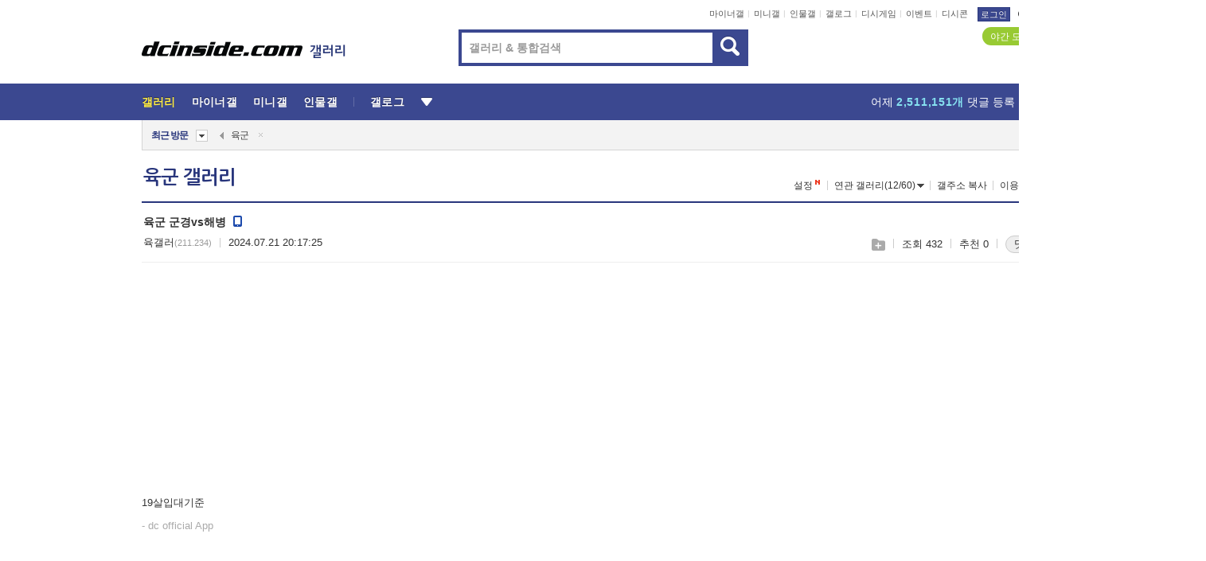

--- FILE ---
content_type: text/html; charset=UTF-8
request_url: https://gall.dcinside.com/board/comment/
body_size: 2102
content:
{"total_cnt":14,"comment_cnt":0,"comments":[{"no":"4794220","parent":"1716206","user_id":"","name":"\ud615\uc544","ip":"211.235","reg_date":"2024.07.21 20:23:23","nicktype":"00","t_ch1":"0","t_ch2":"0","vr_type":"","voice":null,"rcnt":"13","c_no":0,"depth":0,"del_yn":"N","is_delete":"0","password_pop":"Y","copy_no":null,"memo":"\uad70\uacbd \u3148\u3134 \uac04\uc9c0\ub098\ub354\ub77c \ub108 \ud574\ub77c - dc App","my_cmt":"N","del_btn":"Y","mod_btn":"N","a_my_cmt":"N","reply_w":"Y","gallog_icon":"<span class=\"nickname\"><em title = \"\ud615\uc544\">\ud615\uc544<\/em><span class=\"ip\">(211.235)<\/span><\/span>","vr_player":false,"vr_player_tag":""},{"no":"4794222","parent":"1716206","user_id":"","name":"\ud615\uc544","ip":"211.235","reg_date":"2024.07.21 20:23:30","nicktype":"00","t_ch1":"0","t_ch2":"0","vr_type":"","voice":null,"rcnt":"13","c_no":"4794220","depth":1,"del_yn":"N","is_delete":"0","password_pop":"Y","copy_no":null,"memo":"\uc624\ub298 \uad70\uacbd\ubcf4\uace0 \ubc18\ud588\uc74c - dc App","my_cmt":"N","del_btn":"Y","mod_btn":"N","a_my_cmt":"N","reply_w":"Y","gallog_icon":"<span class=\"nickname\"><em title = \"\ud615\uc544\">\ud615\uc544<\/em><span class=\"ip\">(211.235)<\/span><\/span>","vr_player":false,"vr_player_tag":""},{"no":"4794225","parent":"1716206","user_id":"","name":"\uc721\uac24\ub7ec1","ip":"211.234","reg_date":"2024.07.21 20:24:12","nicktype":"01","t_ch1":"0","t_ch2":"0","vr_type":"","voice":null,"rcnt":"13","c_no":"4794220","depth":1,"del_yn":"N","is_delete":"0","password_pop":"Y","copy_no":null,"memo":"\ud558~~\uc2dc\ubc1c \ud574\ubcd1\ub3c4 \uc880 \uc54c\uc544\ubcf4\uace0\uc2f6\uc740\ub370 \uc8fc\ubcc0\uc5d0\ub3c4 \uc5c6\uace0 \ud574\uac24\uc740 \ubb38\ud559\ub9cc \uc0dd\uc131\ud558\uace0 - dc App","my_cmt":"N","del_btn":"Y","mod_btn":"N","a_my_cmt":"N","reply_w":"Y","gallog_icon":"<span class=\"nickname\"><em title = \"\uc721\uac24\ub7ec1\">\uc721\uac24\ub7ec<em class=\"nomem_nicknum\">1<\/em><\/em><span class=\"ip\">(211.234)<\/span><\/span>","vr_player":false,"vr_player_tag":""},{"no":"4794226","parent":"1716206","user_id":"","name":"\ud615\uc544","ip":"211.235","reg_date":"2024.07.21 20:24:25","nicktype":"00","t_ch1":"0","t_ch2":"0","vr_type":"","voice":null,"rcnt":"13","c_no":"4794220","depth":1,"del_yn":"N","is_delete":"0","password_pop":"Y","copy_no":null,"memo":"\uad70\uc0ac\uacbd\ucc30\ud574 \u3148\u3134 \uac1c\uba4b\uc9d0 - dc App","my_cmt":"N","del_btn":"Y","mod_btn":"N","a_my_cmt":"N","reply_w":"Y","gallog_icon":"<span class=\"nickname\"><em title = \"\ud615\uc544\">\ud615\uc544<\/em><span class=\"ip\">(211.235)<\/span><\/span>","vr_player":false,"vr_player_tag":""},{"no":"4794227","parent":"1716206","user_id":"","name":"\ud615\uc544","ip":"211.235","reg_date":"2024.07.21 20:24:36","nicktype":"00","t_ch1":"0","t_ch2":"0","vr_type":"","voice":null,"rcnt":"13","c_no":"4794220","depth":1,"del_yn":"N","is_delete":"0","password_pop":"Y","copy_no":null,"memo":"\ubb50 \uba54\uace0 \ub3d9\ub124 \uc21c\ucc30\ud558\ub4ef\uc774 \uac77\ub358\ub370 \u3148\u3134\uac04\uc9c0\ub0a8 - dc App","my_cmt":"N","del_btn":"Y","mod_btn":"N","a_my_cmt":"N","reply_w":"Y","gallog_icon":"<span class=\"nickname\"><em title = \"\ud615\uc544\">\ud615\uc544<\/em><span class=\"ip\">(211.235)<\/span><\/span>","vr_player":false,"vr_player_tag":""},{"no":"4794228","parent":"1716206","user_id":"","name":"\uc721\uac24\ub7ec2","ip":"211.234","reg_date":"2024.07.21 20:25:07","nicktype":"01","t_ch1":"0","t_ch2":"0","vr_type":"","voice":null,"rcnt":"13","c_no":"4794220","depth":1,"del_yn":"N","is_delete":"0","password_pop":"Y","copy_no":null,"memo":"\uadf8\uac70 \uc7ac\ubc0c\ub300 - dc App","my_cmt":"N","del_btn":"Y","mod_btn":"N","a_my_cmt":"N","reply_w":"Y","gallog_icon":"<span class=\"nickname\"><em title = \"\uc721\uac24\ub7ec2\">\uc721\uac24\ub7ec<em class=\"nomem_nicknum\">2<\/em><\/em><span class=\"ip\">(211.234)<\/span><\/span>","vr_player":false,"vr_player_tag":""},{"no":"4794230","parent":"1716206","user_id":"","name":"\ud615\uc544","ip":"211.235","reg_date":"2024.07.21 20:25:25","nicktype":"00","t_ch1":"0","t_ch2":"0","vr_type":"","voice":null,"rcnt":"13","c_no":"4794220","depth":1,"del_yn":"N","is_delete":"0","password_pop":"Y","copy_no":null,"memo":"\uc6c5 \uc624\ub298 \ub204\uad6c \uc7a1\ud614\ub354\ub77c \uc544\uc9c1 \ub108 \uad70\ub300\uc548\uac14\uad6c\ub098 - dc App","my_cmt":"N","del_btn":"Y","mod_btn":"N","a_my_cmt":"N","reply_w":"Y","gallog_icon":"<span class=\"nickname\"><em title = \"\ud615\uc544\">\ud615\uc544<\/em><span class=\"ip\">(211.235)<\/span><\/span>","vr_player":false,"vr_player_tag":""},{"no":"4794231","parent":"1716206","user_id":"","name":"\ud615\uc544","ip":"211.235","reg_date":"2024.07.21 20:25:41","nicktype":"00","t_ch1":"0","t_ch2":"0","vr_type":"","voice":null,"rcnt":"13","c_no":"4794220","depth":1,"del_yn":"N","is_delete":"0","password_pop":"Y","copy_no":null,"memo":"\ub098\ubcf4\ub2e4 \uc5b4\ub9b4\ud150\ub370 \uba4b\uc788\ub354\ub77c \uadf8\ub9ac\uace0 \ub098\ubcf4\ub2e4 \ub098\uc774 \ub9ce\uc544\ubcf4\uc784 \uc885\ub098 \uba4b\uc788\uc74c \ud615\uc774\ub77c\uace0 \ubd80\ub974\uace0\uc2f6\uc74c - dc App","my_cmt":"N","del_btn":"Y","mod_btn":"N","a_my_cmt":"N","reply_w":"Y","gallog_icon":"<span class=\"nickname\"><em title = \"\ud615\uc544\">\ud615\uc544<\/em><span class=\"ip\">(211.235)<\/span><\/span>","vr_player":false,"vr_player_tag":""},{"no":"4794234","parent":"1716206","user_id":"","name":"\uc721\uac24\ub7ec","ip":"211.234","reg_date":"2024.07.21 20:26:36","nicktype":"02","t_ch1":"0","t_ch2":"0","vr_type":"","voice":null,"rcnt":"13","c_no":"4794220","depth":1,"del_yn":"N","is_delete":"0","password_pop":"Y","copy_no":null,"memo":"\u3147\u314b\uc789 \uc54c\uac9f\ub2e4 - dc App","my_cmt":"N","del_btn":"Y","mod_btn":"N","a_my_cmt":"N","reply_w":"Y","gallog_icon":"<span class=\"nickname me\"><em title = \"\uc721\uac24\ub7ec\"><span class=\"font_grey\">\uae00\uc4f4<\/span> \uc721\uac24\ub7ec<\/em><span class=\"ip\">(211.234)<\/span><\/span>","vr_player":false,"vr_player_tag":""},{"no":"4794235","parent":"1716206","user_id":"","name":"\ud615\uc544","ip":"211.235","reg_date":"2024.07.21 20:26:46","nicktype":"00","t_ch1":"0","t_ch2":"0","vr_type":"","voice":null,"rcnt":"13","c_no":"4794220","depth":1,"del_yn":"N","is_delete":"0","password_pop":"Y","copy_no":null,"memo":"\u314e\u314e\u314e \uc544\ub2c8\uba74 \uc870\uad50\ub294 \uc5b4\ub54c - dc App","my_cmt":"N","del_btn":"Y","mod_btn":"N","a_my_cmt":"N","reply_w":"Y","gallog_icon":"<span class=\"nickname\"><em title = \"\ud615\uc544\">\ud615\uc544<\/em><span class=\"ip\">(211.235)<\/span><\/span>","vr_player":false,"vr_player_tag":""},{"no":"4794236","parent":"1716206","user_id":"","name":"\ud615\uc544","ip":"211.235","reg_date":"2024.07.21 20:26:56","nicktype":"00","t_ch1":"0","t_ch2":"0","vr_type":"","voice":null,"rcnt":"13","c_no":"4794220","depth":1,"del_yn":"N","is_delete":"0","password_pop":"Y","copy_no":null,"memo":"\uba4b\uc9c4\uac70\ub791 \uc798 \uc5b4\uc6b8\ub9bc \uadfc\ub370 \uc870\uad50 \uac1c \ud798\ub4e4\ub300 - dc App","my_cmt":"N","del_btn":"Y","mod_btn":"N","a_my_cmt":"N","reply_w":"Y","gallog_icon":"<span class=\"nickname\"><em title = \"\ud615\uc544\">\ud615\uc544<\/em><span class=\"ip\">(211.235)<\/span><\/span>","vr_player":false,"vr_player_tag":""},{"no":"4794237","parent":"1716206","user_id":"","name":"\uc721\uac24\ub7ec3","ip":"211.234","reg_date":"2024.07.21 20:27:16","nicktype":"01","t_ch1":"0","t_ch2":"0","vr_type":"","voice":null,"rcnt":"13","c_no":"4794220","depth":1,"del_yn":"N","is_delete":"0","password_pop":"Y","copy_no":null,"memo":"\uadf8\uac70 \uc804\ubb38\ud2b9\uae30\ubcd1 \uc544\ub2d8? - dc App","my_cmt":"N","del_btn":"Y","mod_btn":"N","a_my_cmt":"N","reply_w":"Y","gallog_icon":"<span class=\"nickname\"><em title = \"\uc721\uac24\ub7ec3\">\uc721\uac24\ub7ec<em class=\"nomem_nicknum\">3<\/em><\/em><span class=\"ip\">(211.234)<\/span><\/span>","vr_player":false,"vr_player_tag":""},{"no":"4794238","parent":"1716206","user_id":"","name":"\ud615\uc544","ip":"211.235","reg_date":"2024.07.21 20:27:52","nicktype":"00","t_ch1":"0","t_ch2":"0","vr_type":"","voice":null,"rcnt":"13","c_no":"4794220","depth":1,"del_yn":"N","is_delete":"0","password_pop":"Y","copy_no":null,"memo":"\ub098 \uacf5\uc775\uc774\ub77c\uc11c \uadf8\ub7f0\uac74 \uc798 \ubaa8\ub974\uaca0\uace0 \ub0b4\uac00\ubcf4\uae30\uc5d4 \uc870\uad50 , \uad70\uc0ac\uacbd\ucc30 &lt; \uc874\ub098 \uac04\uc9c0\ub0a8 \u3160 - dc App","my_cmt":"N","del_btn":"Y","mod_btn":"N","a_my_cmt":"N","reply_w":"Y","gallog_icon":"<span class=\"nickname\"><em title = \"\ud615\uc544\">\ud615\uc544<\/em><span class=\"ip\">(211.235)<\/span><\/span>","vr_player":false,"vr_player_tag":""},{"no":"4794239","parent":"1716206","user_id":"","name":"\ud615\uc544","ip":"211.235","reg_date":"2024.07.21 20:28:11","nicktype":"00","t_ch1":"0","t_ch2":"0","vr_type":"","voice":null,"rcnt":"13","c_no":"4794220","depth":1,"del_yn":"N","is_delete":"0","password_pop":"Y","copy_no":null,"memo":"\ub0a8\uc790\uac00\ubd10\ub3c4 \uba4b\uc788\uc73c\uba74 \uc5ec\uc790\uac00\ubcf4\uba74 \uadf8\ub0e5 \ubc14\ub85c \ubc8c\ub9bc \u3147\u314b? - dc App","my_cmt":"N","del_btn":"Y","mod_btn":"N","a_my_cmt":"N","reply_w":"Y","gallog_icon":"<span class=\"nickname\"><em title = \"\ud615\uc544\">\ud615\uc544<\/em><span class=\"ip\">(211.235)<\/span><\/span>","vr_player":false,"vr_player_tag":""},{"no":0,"c_no":0,"headnum":"","parent":"","ismember":"","user_id":"","name":"\ub313\uae00\ub3cc\uc774","gallog_icon":"<span class=\"nickname cmtboy\"><em class=\"sp_img icon_dory\"><\/em>\ub313\uae00\ub3cc\uc774<\/span><\/a>","memo":"<div class=\"comment_dory clean\"><div class=\"dory_img\"><a class=\"logClass\" href=\"https:\/\/gall.dcinside.com\/gamedonga\/20425\" target=\"_blank\" depth1=\"viewframe\" depth2=\"comment_boy\" depth3=\"128131\"><img src=\"https:\/\/dccdn11.dcinside.co.kr\/viewimage.php?no=[base64]\" style=\"width:100px;height:100px\"><\/a><\/div><\/div><a class=\"dory_txt logClass\" href=\"https:\/\/gall.dcinside.com\/gamedonga\/20425\" target=\"_blank\" depth1=\"viewframe\" depth2=\"comment_boy\" depth3=\"128131\">\ub2f9\uc2e0\uc758 \uc2dc\uac04\uc744 \uc3d9! \ud765\ubbf8\uc9c4\uc9c4\ud55c \ucd94\ub9ac \uac8c\uc784\uc774 \uc628\ub2e4<\/a><div class=\"dory_rolling clear\">\r\n    \t            \t\t\t\t\t\t\t<div class=\"fl num\"><strong class=\"now_num\">1<\/strong>\/<span class=\"total_num\">20<\/span><\/div>\r\n    \t                              \t\t\t<div class=\"fl btn_box\">\r\n    \t            \t\t\t\t\t\t\t\t<button type=\"button\" class=\"dory_rolling_btn\"><em class=\"sp_img icon_prev\"><\/em><span class=\"blind\">\uc774\uc804<\/span><\/button>\r\n    \t            \t\t\t\t\t\t\t\t<button type=\"button\" class=\"dory_rolling_btn on\"><em class=\"sp_img icon_next\"><\/em><span class=\"blind\">\ub2e4\uc74c<\/span><\/button>\r\n    \t                              \t\t\t<\/div>\r\n    \t                            \t\t<\/div>","reply_w":"N","ip":"","reg_date":"","nicktype":"COMMENT_BOY","rcnt":0,"depth":0,"del_yn":"N"}],"pagination":"<em>1<\/em>","allow_reply":1,"comment_view_cnt":15,"nft":false}

--- FILE ---
content_type: text/html; charset=UTF-8
request_url: https://gall.dcinside.com/ajax/alarm_ajax/polling?jsoncallback=jQuery321021166230453855772_1769874043400&ci_t=3fb2e8aa4e47588f6eccad62a1cfe8cd&_=1769874043402
body_size: 645
content:
jQuery321021166230453855772_1769874043400([])

--- FILE ---
content_type: application/javascript
request_url: https://gall.dcinside.com/_js/ad.js
body_size: 468
content:
//----------------------------------------------------------------------------------------
// 스크롤링 광고
//----------------------------------------------------------------------------------------
$(function () {
	/* 스크롤링 광고 구분데이터 */
	var ad_division = $('#scrolling_ad').attr('division');
	
	/* 스크롤링 광고 */
	if (ad_division == 'Y') {
		
		/* 광고 스크롤링 */
		var moveing;
		/* 스크롤링 광고 위치 */
		var scrolling_ad_gap = 50;
		/* 광고 이미지 높이 */
		var ad_height = 726;
		/* 광고 css top */
		var silence_ad_top = $('#scrolling_ad').offset().top;
		/* 스크롤링 한계 높이 */
		var maxscrolling_top = $('.btn_recommend_box').offset().top - ad_height - scrolling_ad_gap;
	
		/* 광고 스크롤링 */
		$(window).scroll(function(){
			
			/* 스크롤 높이 */
			var scroll_top = $(document).scrollTop();
			
			/* 스크롤링 높이 */
			if (scroll_top <= silence_ad_top) {
				moveing = 0;
			} else if (scroll_top <= maxscrolling_top) {
				moveing = (scroll_top + scrolling_ad_gap) - silence_ad_top;
			}
			
			$('#scrolling_ad').stop();
			$('#scrolling_ad').animate( { "top": moveing + "px" }, 300 );
			
		});
		
	}
	
});